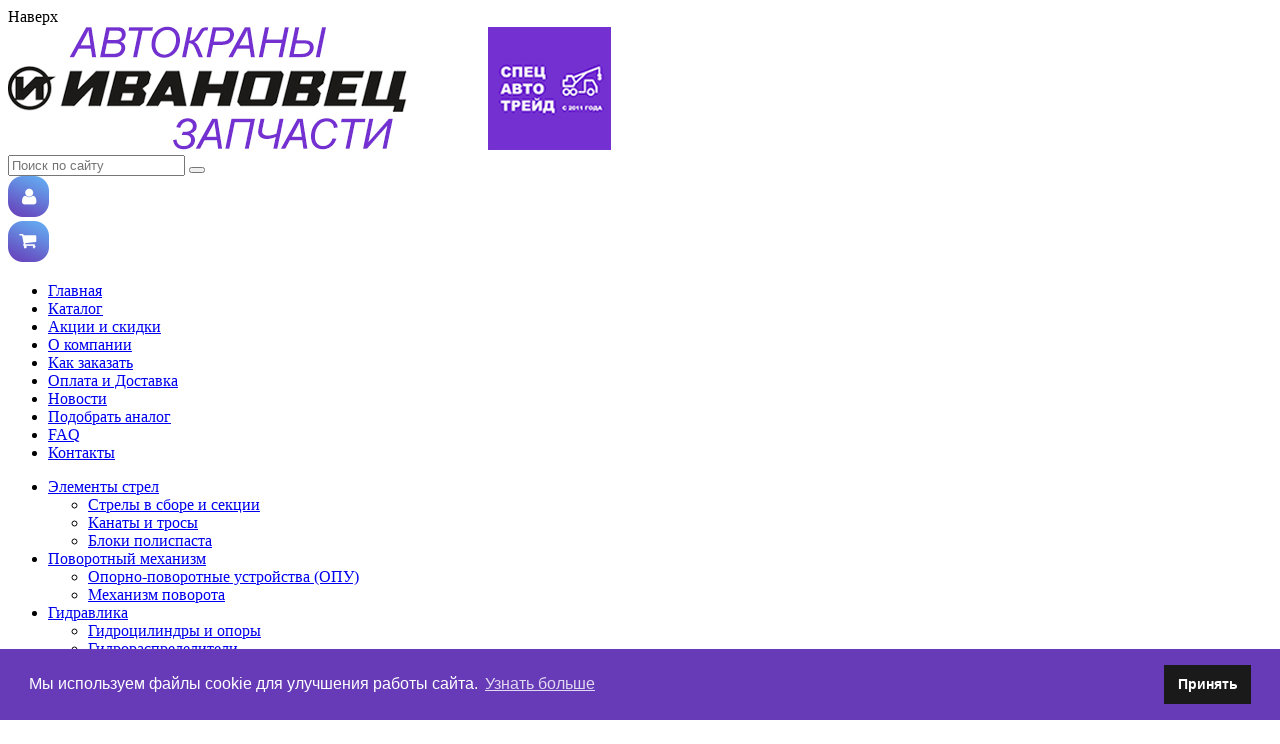

--- FILE ---
content_type: text/html; charset=UTF-8
request_url: https://e-diod.ru/novosti/kak-pravilno-podobrat-zapchast-k-vashemu-avtokranu.html
body_size: 35281
content:
<!DOCTYPE html>
<html> 
<head>  
    <base href="https://e-diod.ru/">
    <title>Как правильно подобрать запчасть к вашему автокрану. Профессиональные советы и рекомендации. | АВТОКРАНЫ и ЗАПЧАСТИ. Сайт компании "Спец Авто Трейд"</title>
    <meta http-equiv="Content-Type" content="text/html; charset=UTF-8 " />
    <meta name="description" content="Какие правила необходимо соблюдать для корректного обращения в торгующую компанию за покупкой запчасти для автокрана.
"/>
    <meta name="keywords" content="подобрать запчасти на автокран, как правильно подобрать, советы по подбору запчастей"/>
    <meta http-equiv="X-UA-Compatible" content="IE=edge">
    <meta name="viewport" content="width=device-width,initial-scale=1">
    <link rel="stylesheet" type="text/css" href="/assets/templates/default/css/normalize.css" />
    <link rel="stylesheet" type="text/css" href="/assets/templates/default/css/some-grids.css" />
    <link rel="stylesheet" href="/assets/templates/default/css/font-awesome.min.css">
    <link rel="stylesheet" href="/assets/templates/default/css/style.css">
    
    <link rel="stylesheet" href="/assets/templates/css/style.css">
    <link rel="stylesheet" type="text/css" href="/assets/templates/default/css/grid.css" />
    <link rel="icon" href="/favicon.png">
    <!--[if IE]><link rel="shortcut icon" href="/favicon.ico"><![endif]-->
    <script type="text/javascript" src="/assets/extra/jquery.js"></script>
<script src="/assets/templates/default/js/settings.js"></script>
<script src="https://cdn.jsdelivr.net/jquery.goodshare.js/3.2.3/goodshare.min.js"></script>

<script type="text/javascript" src="/assets/extra/slick/slick.min.js"></script>
<link rel="stylesheet" type="text/css" href="/assets/extra/slick/slick.css"/>

<script src="/assets/extra/magnific-popup/jquery.magnific-popup.min.js"></script>
<link rel="stylesheet" href="/assets/extra/magnific-popup/magnific-popup.css">

<script type="text/javascript">
$(document).ready(function(){
    $('.zoom').magnificPopup({
    type:'image',
    image: {
        titleSrc: 'title'
    }
});
$('.zoom-gal').magnificPopup({
    type:'image',
    gallery: {enabled: true},
    image: {
        titleSrc: 'title'
    }
});
$('.modal-window').magnificPopup({
    type:'inline'
});
$.extend(true, $.magnificPopup.defaults, { // перевод для magnific-popup
    tClose: 'Закрыть (Esc)', // Alt text on close button
    tLoading: 'Загрузка...', // Text that is displayed during loading. Can contain %curr% and %total% keys
    gallery: {
        tPrev: 'Предыдущий', // Alt text on left arrow
        tNext: 'Следующий', // Alt text on right arrow
        tCounter: '%curr% из %total%' // Markup for "1 of 7" counter
    },
    image: {
        tError: 'Не удалось загрузить <a href="%url%">изображение</a>.' // Error message when image could not be loaded
    },
    ajax: {
        tError: 'Не удалось загрузить <a href="%url%">содержимое</a>.' // Error message when ajax request failed
    }
});

    
    // инициализация слайдера
    var sliderWrapper = $('.slider-wrapper');
    sliderWrapper.removeClass('loading');
    if (sliderWrapper.data('adaptive') == '1') { // вычисление высоты слайдера, если он адаптивный
        $(window).resize(function() {
            var sliderHeight = parseInt(sliderWrapper.data('height')) * $(window).width() / parseInt(sliderWrapper.data('width'));
            sliderWrapper.css('height', sliderHeight + 'px');
        }).trigger('resize');
    }
    $('.slick-slider').show().slick({autoplay: true, fade: true, dots:true, arrows:false, speed: 800, autoplaySpeed: 5000});
});
</script>

<script>
  window.addEventListener("load", function () {
    window.cookieconsent.initialise({
      palette: {
        popup: { background: "#673ab7" },
        button: { background: "#1a1a1a" }
      },
      content: {
        message: "Мы используем файлы cookie для улучшения работы сайта.",
        dismiss: "Принять",
        link: "Узнать больше",
        href: "/politika-konfidenczialnosti.html"
      }
    });
  });
  
  
</script>


    
    <script src="//code-sb1.jivosite.com/widget/3mLVvDH5dc" async></script>
    <link rel="stylesheet" href="https://cdn.jsdelivr.net/npm/cookieconsent@3/build/cookieconsent.min.css" />
<script src="https://cdn.jsdelivr.net/npm/cookieconsent@3/build/cookieconsent.min.js"></script>
<script src="https://smartcaptcha.yandexcloud.net/captcha.js" async defer></script>

<link rel="stylesheet" href="/assets/components/shopkeeper3/web/css/default/style.css" type="text/css" />
<link rel="stylesheet" href="/assets/extra/ajax-form/default.css" type="text/css" />
</head>
<body >
    

<script>
    $(function() {
        var toTopButton = $('#button-to-top');
        var edgeValue = 100;
        var wind = $(window);

        $(window).scroll(function(e) {
            toTopButton.toggle(wind.scrollTop() > edgeValue);
        }).trigger('scroll');
        toTopButton.click(function() {
            $('html, body').animate({scrollTop: 0}, 300);
        });
    });
</script>

<div id="button-to-top"><i class="fa fa-chevron-up"></i> Наверх</div>
    <div class="full-wrapper" itemscope itemtype="http://schema.org/Product">
            <header>
                <div class="header-top">
                    <div class="wrapper">
                        <div class="box float">
                            <div class="sgrid-6 marbot md-sgrid-12">
                                <a class="logo" href="/">
                                    <img src="userfiles/shapka-dlya-sajta-s-kvadr-logo-e-diod-ru.jpg" alt="">
                                </a>
                            </div>
                            <div class="sgrid-3 marbot md-sgrid-6 mm-sgrid-12">
                                <div class="search">
                                    <form class="form-inline" action="poisk-po-sajtu.html" method="get">
    <input type="hidden" name="id" value="7" /> 
	<div class="input-group">
		<input type="text" class="form-control" name="search" id="search" value="" placeholder="Поиск по сайту">
		<span class="input-group-btn">
	    	<button class="btn" type="submit" value="Поиск"></button>
	    </span>
	</div>
</form>
                                </div>
                            </div>
                            <div class="sgrid-3 marbot logingrid md-sgrid-6 mm-sgrid-12">
                                <div class="login">
                                    <a href="profil-polzovatelya/"><img src="userfiles/cabinet.png" alt=""></a> 
                                </div>
                                <div id="shopCart" class="shop-cart" data-shopcart="1">
    <a href="oformlenie-zakaza/" class="shop-link" title="">
        <img src="userfiles/cart.png" alt="">
        
    </a>
    
</div>


                            </div>
                        </div>
                    </div>
                </div>
                <div class="header-middle">
                    <div class="wrapper">
                        <div class="box float">
                            <div class="sgrid-12 marbot">
                                <nav class="main_menu">
                                <a href="#" id="touch-menu" class="touch-button-center hidden md-visible sm-visible mm-visible"><i class="fa fa-bars" aria-hidden="true"></i></a>
                                    <div class="clear"></div>
                                 
                                <div id="top-menu" class=" touch--center md-hidden sm-hidden mm-hidden ">
                                
                                <ul class="menu menu--horizontal"><li class="menu--horizontal_item first"><a href="/" rel=>Главная</a></li><li class="menu--horizontal_item"><a href="catalog/" >Каталог</a></li><li class="menu--horizontal_item"><a href="akczii-i-skidki.html" >Акции и скидки</a></li><li class="menu--horizontal_item"><a href="o-kompanii.html" >О компании</a></li><li class="menu--horizontal_item"><a href="kak-zakazat.html" >Как заказать</a></li><li class="menu--horizontal_item"><a href="oplata-i-dostavka.html" >Оплата и Доставка</a></li><li class="menu--horizontal_item active"><a href="novosti/" >Новости</a></li><li class="menu--horizontal_item"><a href="podobrat-analog.html" >Подобрать аналог</a></li><li class="menu--horizontal_item"><a href="faq.html" >FAQ</a></li><li class="menu--horizontal_item last"><a href="kontaktyi.html" >Контакты</a></li></ul>
                                </nav>
                            </div>
                        </div>
                    </div>
                </div>
            </header>

        





    <div class="wrapper">
        <main class="content">
                <div class="box float">
                        <div class="sgrid-3 side md-hidden">
                            
<div class="side-block">
    
    <ul class="side-menu"><li class="first parent">
    <a href="catalog/elementi-strel/" >
        
        <span class="side-menu-title">Элементы стрел</span>
    </a>
    <ul class="inner-menu"><li class="first">
    <a href="catalog/elementi-strel/strely-v-sbore-i-sekcii/" >
        
        <span class="side-menu-title">Стрелы в сборе и секции</span>
    </a>
    
</li><li>
    <a href="catalog/elementi-strel/kanatyi-i-trosyi/" >
        
        <span class="side-menu-title">Канаты и тросы</span>
    </a>
    
</li><li class="last">
    <a href="catalog/elementi-strel/bloki-polispasta/" >
        
        <span class="side-menu-title">Блоки полиспаста</span>
    </a>
    
</li></ul>
</li><li class="parent">
    <a href="catalog/povorotnyij-mexanizm/" >
        
        <span class="side-menu-title">Поворотный механизм</span>
    </a>
    <ul class="inner-menu"><li class="first">
    <a href="catalog/povorotnyij-mexanizm/oporno-povorotnyie-ustrojstva-(opu)/" >
        
        <span class="side-menu-title">Опорно-поворотные устройства (ОПУ)</span>
    </a>
    
</li><li class="last">
    <a href="catalog/povorotnyij-mexanizm/mehnizmi-povorota/" >
        
        <span class="side-menu-title">Механизм поворота</span>
    </a>
    
</li></ul>
</li><li class="parent">
    <a href="catalog/gidravlika/" >
        
        <span class="side-menu-title">Гидравлика</span>
    </a>
    <ul class="inner-menu"><li class="first">
    <a href="catalog/gidravlika/gidrocilindry-i-opory.html" >
        
        <span class="side-menu-title">Гидроцилиндры и опоры</span>
    </a>
    
</li><li>
    <a href="catalog/gidravlika/gidroraspredeliteli.html" >
        
        <span class="side-menu-title">Гидрораспределители</span>
    </a>
    
</li><li>
    <a href="catalog/gidravlika/elementy-gidravliki.html" >
        
        <span class="side-menu-title">Элементы гидравлики</span>
    </a>
    
</li><li class="last">
    <a href="catalog/gidravlika/gidrozamki.html" >
        
        <span class="side-menu-title">Гидрозамки</span>
    </a>
    
</li></ul>
</li><li class="parent">
    <a href="catalog/kabinyi-i-ramyi/" >
        
        <span class="side-menu-title">Кабины и рамы</span>
    </a>
    <ul class="inner-menu"><li class="first">
    <a href="catalog/kabinyi-i-ramyi/kabinyi.html" >
        
        <span class="side-menu-title">Кабины</span>
    </a>
    
</li><li class="last">
    <a href="catalog/kabinyi-i-ramyi/ramyi-opornyie-i-povorotnyie.html" >
        
        <span class="side-menu-title">Рамы опорные и поворотные</span>
    </a>
    
</li></ul>
</li><li class="parent">
    <a href="catalog/metallicheskie-izdeliya.-guski/" >
        
        <span class="side-menu-title">Металлические изделия. Гуськи.</span>
    </a>
    <ul class="inner-menu"><li class="first">
    <a href="catalog/metallicheskie-izdeliya.-guski/udliniteli-strelyi-(guski).html" >
        
        <span class="side-menu-title">Удлинители стрелы (гуськи)</span>
    </a>
    
</li><li class="last">
    <a href="catalog/metallicheskie-izdeliya.-guski/metalloizdeliya.html" >
        
        <span class="side-menu-title">Металлоизделия</span>
    </a>
    
</li></ul>
</li><li>
    <a href="catalog/sistemyi-bezopasnosti.html" >
        
        <span class="side-menu-title">Системы безопасности</span>
    </a>
    
</li><li class="parent">
    <a href="catalog/avtokranyi-ivanovecz/" >
        
        <span class="side-menu-title">Автокраны ИВАНОВЕЦ</span>
    </a>
    <ul class="inner-menu"><li class="first">
    <a href="catalog/avtokranyi-ivanovecz/avtokranyi-ivanovecz-16-tonn/" >
        
        <span class="side-menu-title">Автокраны ИВАНОВЕЦ 16 тонн</span>
    </a>
    
</li><li>
    <a href="catalog/avtokranyi-ivanovecz/avtokranyi-ivanovecz-25-tonn/" >
        
        <span class="side-menu-title">Автокраны ИВАНОВЕЦ 25 тонн</span>
    </a>
    
</li><li>
    <a href="catalog/avtokranyi-ivanovecz/avtokranyi-ivanovecz-32-tonn.html" >
        
        <span class="side-menu-title">Автокраны ИВАНОВЕЦ 32 тонн</span>
    </a>
    
</li><li>
    <a href="catalog/avtokranyi-ivanovecz/avtokranyi-ivanovecz-35-tonn.html" >
        
        <span class="side-menu-title">Автокраны ИВАНОВЕЦ 35 тонн</span>
    </a>
    
</li><li class="last">
    <a href="catalog/avtokranyi-ivanovecz/avtokranyi-ivanovecz-40-tonn.html" >
        
        <span class="side-menu-title">Автокраны ИВАНОВЕЦ 40 тонн</span>
    </a>
    
</li></ul>
</li><li class="last parent">
    <a href="catalog/texnika-s-probegom/" >
        
        <span class="side-menu-title">Техника с пробегом</span>
    </a>
    <ul class="inner-menu"><li class="first">
    <a href="catalog/texnika-s-probegom/pogruzchiki/" >
        
        <span class="side-menu-title">Погрузчики</span>
    </a>
    
</li></ul>
</li></ul>
</div>



                            
                            
                            
                        </div>
                        <div class="sgrid-9 mainblock marbot md-sgrid-12">
                            <div class="breadcrumbs">
    <ul class="wrapper">
        <li><a href="/">Главная</a></li>
<li><a href="novosti/">Новости</a></li>
<li class="active">Как правильно подобрать запчасть к вашему автокрану</li>
    </ul>
</div>
                            
                            <div class="sgrid-12 maincontent">
                                <div class="box inline"> 
                                <div class="sgrid-12 marbot">
                                    <h1>Как правильно подобрать запчасть к вашему автокрану. Профессиональные советы и рекомендации.</h1>
                                </div>
                                
                            </div>





    <div class="rightimg">
        <a href="userfiles/sovet-profi.jpeg" class="zoom" title="Как правильно подобрать запчасть к вашему автокрану">
            <img src="/assets/components/phpthumbof/cache/sovet-profi.36467a9c65afdffb5d696402550732e9.jpg" alt="Как правильно подобрать запчасть к вашему автокрану" title="Как правильно подобрать запчасть к вашему автокрану">
        </a>
    </div>


<h1 class="article-render__block article-render__block_unstyled" data-points="8" style="transform: translateZ(0px); margin: 6px 0px 20px; font-size: 17px; line-height: 28px; font-family: &quot;YS Text Optional&quot;, Arial, Helvetica, sans-serif;"><span style="font-family: &quot;YS Text Optional&quot;, Arial, Helvetica, sans-serif; font-size: 17px;">Какие правила необходимо соблюдать для корректного обращения в торгующую компанию за покупкой запчасти для автокрана.</span></h1>

<p class="article-render__block article-render__block_unstyled" data-points="8" style="transform: translateZ(0px); margin: 6px 0px 20px; font-size: 17px; line-height: 28px; font-family: &quot;YS Text Optional&quot;, Arial, Helvetica, sans-serif;">Казалось бы простой вопрос и очевидный ответ - обратиться к специалистам. Да, все верно, но специалисты тоже бывают разные, да, и они живые люди, коим как известно, свойственно ошибаться. Именно поэтому от качества вашего запроса зависит точность подбора запчасти, при котором ошибки будут минимизированы.<br />
Как мы все понимаем, автокран - это оборудование, простой которого крайне нежелателен и ведет прежде всего к финансовым потерям. Именно поэтому к запросу в торгующую запчастями компанию необходимо подготовиться. Ведь во-первых, запчасть, возможно, придется доставлять из другого региона и на возврат может потребоваться несколько дней, а во-вторых, при установке, когда кран уже разобран, деталь может не подойти и тогда опять же ее придется обменять.</p>

<p class="article-render__block article-render__block_unstyled" data-points="4" style="transform: translateZ(0px); margin: 6px 0px 20px; font-size: 17px; line-height: 28px; font-family: &quot;YS Text Optional&quot;, Arial, Helvetica, sans-serif;">Итак, какие правила необходимо соблюдать для корректного обращения в торгующую компанию за покупкой запчасти для автокрана.</p>

<p class="article-render__block article-render__block_unstyled" data-points="5" style="transform: translateZ(0px); margin: 6px 0px 20px; font-size: 17px; line-height: 28px; font-family: &quot;YS Text Optional&quot;, Arial, Helvetica, sans-serif;">Первое, что надо сделать, это определить модель вашего крана и год его выпуска. Сделать это можно, заглянув в свидетельство о регистрации, ПТС или паспорт крана.<br />
<span style="font-family: &quot;YS Text Optional&quot;, Arial, Helvetica, sans-serif; font-size: 17px; background-color: rgb(255, 255, 255);">Вторым этапом необходимо сделать фото детали. Дело в том, что у каждой партии кранов могу отличаться некоторые детали или целые узлы. Объясняется это периодической сменой поставщиков заводом-изготовителем. Таким образом, у крана одной и той же модели могут различаться установленные на нем детали в зависимости от года выпуска. Идентифицировать запчасть можно либо по паспорту крана, либо по фотографии.<br />
И в третьих, крайне желательно найти шильду или маркировку детали и сделать ее фото, либо записать номер или другое обозначение, указанные на запчасти, вплоть до года выпуска.</span></p>

<p class="article-render__block article-render__block_unstyled" data-points="5" style="transform: translateZ(0px); margin: 6px 0px 20px; font-size: 17px; line-height: 28px; font-family: &quot;YS Text Optional&quot;, Arial, Helvetica, sans-serif;">&nbsp;</p>

<p class="article-render__block article-render__block_unstyled" data-points="5" style="transform: translateZ(0px); margin: 6px 0px 20px; font-size: 17px; line-height: 28px; font-family: &quot;YS Text Optional&quot;, Arial, Helvetica, sans-serif;">На изображении выше указан объем информации, необходимый для грамотного заказа запасной части на ваш автокран. Как говорится, чем больше информации, тем лучше! И фото много не бывает))</p>

<p class="article-render__block article-render__block_unstyled" data-points="8" style="transform: translateZ(0px); margin: 6px 0px 20px; font-size: 17px; line-height: 28px; font-family: &quot;YS Text Optional&quot;, Arial, Helvetica, sans-serif;">Итак, для заказа запасной части вам потребуются: марка и модель крана, год выпуска, фото запасной части, информация с бирки или шильды. Ну а дальше - дело специалиста по подбору запчастей, который правильно подберет запчасть по каталогу производителя, определит наличие, стоимость и способ ее доставки до заказчика.</p>

<p class="article-render__block article-render__block_unstyled" data-points="3" style="transform: translateZ(0px); margin: 6px 0px 20px; font-size: 17px; line-height: 28px; font-family: &quot;YS Text Optional&quot;, Arial, Helvetica, sans-serif;">Желаем, чтобы ваши автокраны не ломались! Работайте профессионально!</p>

<h3 class="article-render__block article-render__block_unstyled" data-points="3" style="transform: translateZ(0px); margin: 6px 0px 20px; font-size: 17px; line-height: 28px; font-family: &quot;YS Text Optional&quot;, Arial, Helvetica, sans-serif;">Авторская публикация e-diod.ru<br />
&nbsp;</h3>

<div class="basicnav-block clear">
    <a href="https://e-diod.ru/novosti/kak-rasshifrovat-markirovku-avtokrana.-prakticheskoe-primenenie.html" class="basicnav-link basicnav-link--prev"><i class="fa fa-arrow-left"></i> Как расшифровать маркировку автокрана.</a>
    <a href="https://e-diod.ru/novosti/nashua-stranica-na-facebook.html" class="basicnav-link basicnav-link--next">Наша страница на FACEBOOK <i class="fa fa-arrow-right"></i></a>
    <div class="clear"></div>
</div>

                         
                            
                                <div class="newsdiv">
                                <div class="box float">
                                    <div class="sgrid-12">
                                        <p class="block_name">Новости<a class="bottom_all" href="novosti/">Все новости</a></p>
                                    </div>
                                    <div class="sgrid-4 lg-sgrid-6 md-sgrid-6 sm-sgrid-6 mm-sgrid-12">
    <div class="news-item">
    	
    	    <div class="leftimg">
    	        <a href="novosti/novoe-korobki-otbora-moshhnosti.html" title="Новое: Коробки отбора мощности">
    	            <img src="/assets/components/phpthumbof/cache/korobka-otbora-moshhnosti-e-diod-ru-speczavtotrejd.bb02d229931670819b074f2e7355b77d.jpg" alt="Новое: Коробки отбора мощности" title="Новое: Коробки отбора мощности">
                </a>
            </div>
        
        <div class="art-desc">
        	<span class="date">18.09.2025</span>
        	
            	<p class="bottom__news-title">Новое: Коробки отбора мощности</p>
            	<p class="bottom__news-intro">принимаем заявки</p>
           <a href="novosti/novoe-korobki-otbora-moshhnosti.html" title="Новое: Коробки отбора мощности" class="newsbtn">Посмотреть </a>
        </div>
    </div>
</div>
<div class="sgrid-4 lg-sgrid-6 md-sgrid-6 sm-sgrid-6 mm-sgrid-12">
    <div class="news-item">
    	
    	    <div class="leftimg">
    	        <a href="novosti/prinimaem-zakazyi-na-sekczii-strel.html" title="Принимаем заказы на секции стрел">
    	            <img src="/assets/components/phpthumbof/cache/strela-ovoid.74986dbdb4b9519f8b7154c109ddf133.jpg" alt="Принимаем заказы на секции стрел" title="Принимаем заказы на секции стрел">
                </a>
            </div>
        
        <div class="art-desc">
        	<span class="date">05.08.2025</span>
        	
            	<p class="bottom__news-title">Принимаем заказы на секции&#8230;</p>
            	<p class="bottom__news-intro">Срок поставки-ноябрь 2025 года</p>
           <a href="novosti/prinimaem-zakazyi-na-sekczii-strel.html" title="Принимаем заказы на секции стрел" class="newsbtn">Посмотреть </a>
        </div>
    </div>
</div>
<div class="sgrid-4 lg-sgrid-6 md-sgrid-6 sm-sgrid-6 mm-sgrid-12">
    <div class="news-item">
    	
    	    <div class="leftimg">
    	        <a href="novosti/kak-proshla-stt-2025.html" title="Как прошла СТТ-2025">
    	            <img src="/assets/components/phpthumbof/cache/ctt-2025.bb02d229931670819b074f2e7355b77d.jpg" alt="Как прошла СТТ-2025" title="Как прошла СТТ-2025">
                </a>
            </div>
        
        <div class="art-desc">
        	<span class="date">08.06.2025</span>
        	
            	<p class="bottom__news-title">Как прошла СТТ-2025</p>
            	<p class="bottom__news-intro">Юбилейная выставка - 25 лет !</p>
           <a href="novosti/kak-proshla-stt-2025.html" title="Как прошла СТТ-2025" class="newsbtn">Посмотреть </a>
        </div>
    </div>
</div>
                                </div>
                            
                        </div>
                        
                        <div class="clear"></div>
                        <div class="no__decor"></div>
                         
                    </div>
                </div>
            </div>
        </main>
       
        </div>
        <div class="pushfooter"></div>
    </div>
        <footer>
            <div class="wrapper">
                <div class="box inline">
                    
                    <div class="sgrid-4 marbot md-sgrid-12">
                        <div class="foot-contacts">
                            <p class=""><span><i class="fa fa-fw fa-phone"></i> <strong></strong> <a href="tel:+7129862568">(812) 986-25-68</a></span></p><p class=""><span><i class="fa fa-fw fa-phone"></i> <strong></strong> <a href="tel:+79626862568">+7-962-686-25-68</a></span></p><p class=""><span> <strong>Whats App, Viber:</strong> +7 962 686 25 68</span></p><p class=""><span><i class="fa fa-fw fa-info-circle"></i> <strong></strong>  
    <noindex> 
        <script type="text/javascript" language="javascript"> 
            document.write(unescape('%3c%61%20%68%72%65%66%3d%22%6d%61%69%6c%74%6f%3a%73%61%6c%65%40%73%70%65%7a%61%75%74%6f%74%72%61%64%65%2e%72%75%22%20%72%65%6c%3d%22%6e%6f%66%6f%6c%6c%6f%77%22%3e%73%61%6c%65%40%73%70%65%7a%61%75%74%6f%74%72%61%64%65%2e%72%75%3c%2f%61%3e')); 
        </script> 
    </noindex>
</span></p><p class=""><span> <strong>Telegram:</strong> @SpezAuto</span></p><p class=""><span><i class="fa fa-fw fa-map-marker"></i> <strong>Адрес: </strong> 193315 Санкт-Петербург, ул. Народная, д.73, лит. А</span></p>
                        </div>
                    </div>
                    <div class="sgrid-2 marbot md-sgrid-12">
                        <p class="fos-button"><a href="kontaktyi.html"><i class="fa fa-paper-plane"></i>&nbsp;Обратная связь</a></p>
                            
                        
                    </div>
                    <div class="sgrid-3 marbot md-sgrid-12">
                        <form action="/" method="post" name="rassilka" class="form form-inline rassform ajax_form">
    <input type="hidden" name="groups[]" value="1" />
    <div class="form-group rass">
        <div class="input-group">
            <input name="email" type="email" value="" class="itext form-control" required placeholder="Подпишитесь на наши новости">
            <div class="input-group-addon"><input type="submit" value="Ок"  name="contactsubmit" class="contactsubmit isubmit btn"></div>
        </div>
    </div>
    <div class="errorMessage"></div>
    

	<input type="hidden" name="af_action" value="dd52b9ef542eb70e8ed249f524008e31" />
</form>
                    </div>
                    <div class="sgrid-3 marbot md-sgrid-12">
                        <script src="https://cdn.jsdelivr.net/jquery.goodshare.js/3.2.3/goodshare.min.js"></script>
<div class="social__buttons">
    <a class="social__buttons-item goodshare" data-type="vk" title="Поделиться в вКонтакте"><i class="social-icon">&#xe812;</i></a><a class="social__buttons-item goodshare" data-type="fb" title="Поделиться в Facebook"><i class="social-icon">&#xe815;</i></a><a class="social__buttons-item goodshare" data-type="ok" title="Поделиться в Одноклассниках"><i class="social-icon">&#xe81a;</i></a><a class="social__buttons-item goodshare" data-type="tw" title="Поделиться в Твиттер"><i class="social-icon">&#xe813;</i></a>
    <a class="social__buttons-item goodshare" data-type="tg" title="Поделиться в Telegram"><i class="social-icon">&#xe807;</i></a><a class="social__buttons-item goodshare" data-type="vi" title="Поделиться в Viber"><i class="social-icon">&#xe805;</i></a><a class="social__buttons-item goodshare" data-type="wa" title="Поделиться в WhatsApp"><i class="social-icon">&#xe80a;</i></a>
</div>
                    </div>
                    
                    <div class="sgrid-4 marbot footer-name md-sgrid-12">
                        &copy; ВСЕ ПРАВА ЗАЩИЩЕНЫ - 2025
                    </div>
                    <div class="sgrid-4 marbot md-hidden"></div>
                    <div class="sgrid-4 marbot footer__right md-sgrid-12">
                        
                        <div class="footer__right-block">
                            <a href="politika-konfidenczialnosti.html">Политика конфиденциальности</a>
                        </div>
                    </div>
                </div>
            </div>
        </footer>
    
    <!-- Yandex.Metrika counter -->
    <script type="text/javascript">
        (function (d, w, c) {
            (w[c] = w[c] || []).push(function() {
                try {
                    w.yaCounter86549839 = new Ya.Metrika({
                        id:86549839,
                        clickmap:true,
                        trackLinks:true,
                        accurateTrackBounce:true,
                        webvisor:true
                    });
                } catch(e) { }
            });
    
            var n = d.getElementsByTagName("script")[0],
                s = d.createElement("script"),
                f = function () { n.parentNode.insertBefore(s, n); };
            s.type = "text/javascript";
            s.async = true;
            s.src = "https://mc.yandex.ru/metrika/watch.js";
    
            if (w.opera == "[object Opera]") {
                d.addEventListener("DOMContentLoaded", f, false);
            } else { f(); }
        })(document, window, "yandex_metrika_callbacks");
    </script>
    <noscript><div><img src="https://mc.yandex.ru/watch/86549839" style="position:absolute; left:-9999px;" alt="" /></div></noscript>
    <!-- /Yandex.Metrika counter -->


    
    
    
    <script type="application/ld+json"> {
"@context": "http://schema.org",
"@type": "Organization",
"name" : "Спец Авто Трейд",
"alternateName": "Общество с ограниченной ответственностью «Спец Авто Трейд»",
"description": "Автокраны и Запчасти",
"url": "https://e-diod.ru.ru",
"email": "sale@spezautotrade.ru",
"legalName": "ООО «Спец Авто Трейд»",
"logo": "https://e-diod.ru/userfiles/logotip-speczavtotrejd350x350.jpg",
"address": {
"@type": "PostalAddress",
"addressCountry": "RU",
"addressLocality": "Санкт-Петербург",
"addressRegion": "Северо-Западный регион",
"postalCode": "193315",
"streetAddress": "улица Народная, дом 73, лит. А"
},
"telephone": "+7-962-686-2568",
"sameAs" : ["https://vk.com/spezautotrade/", "https://t.me/SpezAutoTrade",
"https://www.youtube.com/@spezautotrade"]
}
</script>
<script type="text/javascript" src="/assets/components/shopkeeper3/web/js/lang/ru.js?v=3.2.7"></script>
<script type="text/javascript" src="/assets/components/shopkeeper3/web/js/shopkeeper.js?v=3.2.7"></script>
	<script type="text/javascript">
        SHK.data = {"price_total":"0.00","items_total":0,"items_unique_total":0,"delivery_price":0,"delivery_name":"","ids":[]};
        jQuery(document).ready(function(){
            SHK.init( {"prodCont":"div.shk-item","site_base_url":"\/","counterField":false,"counterFieldCart":true,"changePrice":"1","flyToCart":"helper","noLoader":false,"allowFloatCount":false,"animCart":true,"goToOrderFormPage":false,"orderFormPageUrl":"\/","debug":false} );
        });
	</script>

<script type="text/javascript" src="/assets/extra/ajax-form/default.js"></script>
<script type="text/javascript">AjaxForm.initialize({"assetsUrl":"\/assets\/components\/ajaxform\/","actionUrl":"\/assets\/components\/ajaxform\/action.php","closeMessage":"\u0437\u0430\u043a\u0440\u044b\u0442\u044c \u0432\u0441\u0435","formSelector":"form.ajax_form","pageId":302});</script>
</body>
</html>